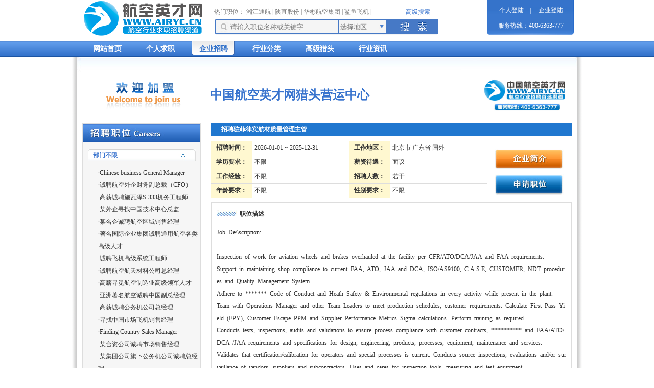

--- FILE ---
content_type: text/html; charset=utf-8
request_url: http://airyc.cn/Com/JobInfo/4468899/
body_size: 13026
content:

<!DOCTYPE html PUBLIC "-//W3C//DTD XHTML 1.0 Transitional//EN" "http://www.w3.org/TR/xhtml1/DTD/xhtml1-transitional.dtd">
<html xmlns="http://www.w3.org/1999/xhtml">
<meta http-equiv="X-UA-Compatible" content="IE=7" />
<head><title>|国外  招聘驻菲律宾航材质量管理主管   招聘信息   中国航空英才网猎头营运中心  航空英才网-航空行业英才网-</title>
<meta name="keywords" content="|国外  招聘驻菲律宾航材质量管理主管   招聘信息   中国航空英才网猎头营运中心  航空公司招聘信息发布,民航人才,公务机招聘,航空人才,航空猎头" />
<meta name="description" content="|国外  招聘驻菲律宾航材质量管理主管   招聘信息   中国航空英才网猎头营运中心  航空英才网成立于2007年,是目前国内成立较早人气较高的航空领域招聘求职网站,我们为国内各省市航空公司及航空人才提供专业的人力资源服务,航空人才找工作,当然航空英才网." />
<meta http-equiv="Content-Type" content="text/html; charset=utf8" /><link href="/Content/Default/css/css.css" rel="stylesheet" type="text/css" />
    <script type="text/javascript" src="/Scripts/jquery/jquery-1.4.1.min.js"></script>
    <link rel="stylesheet" type="text/css" href="/Content/Default/css/tanchu.css" /><link rel="stylesheet" type="text/css" href="/Content/Default/css/tanchuCity.css" />
    <script type="text/javascript" src="/Scripts/MyTools/LoadXml.js"></script>
    <script type="text/javascript" src="/Scripts/jquery/jquery.bgiframe.min.js" ></script>
    <script type="text/javascript" src="/Scripts/MyTools/SelMoreCity.js"></script>
    <script type="text/javascript">
        $("document").ready(function () {
            $.MyTools_SelectMoreCity.Bind($("#CityMainDiv"), $("#SCityMainDiv"), $("#TexMainArea"), $("#TexMainArea"), $("#HidMainArea"));
            $("#TexMainKey").focus(function () {
                if ($(this).val() == "请输入职位名称或关键字") {
                    $(this).val("");
                }
            })
            .blur(function () {
                if ($(this).val() == "") {
                    $(this).val("请输入职位名称或关键字");
                }
            });
            $("#ButMainSearch").click(function () {
                if ($("#TexMainKey").val() == "请输入职位名称或关键字" && $("#TexMainArea").val() == "选择地区") {
                    alert("请先输入或选择您的搜索条件!")
                    $("#TexMainKey").focus();
                    return false;
                }
                var MainKey = "", MainArea = "";
                if ($("#TexMainKey").val() != "请输入职位名称或关键字")
                    MainKey = escape($("#TexMainKey").val());
                if ($("#TexMainArea").val() != "选择地区")
                    MainArea = $("#HidMainArea").val();

                var Url = "/User/PostSearch/?" + "KeywordsType=-1&Keywords=" + MainKey + "&Area=" + MainArea;
                window.open(Url, "_blank");
                return;

            });
        });
    </script>
    
 <link href="/content/Default/css/zw.css" rel="stylesheet" type="text/css" />
 <link href="/Content/Default/css/dlzc.css" rel="stylesheet" type="text/css" />
 <script src="/Scripts/MyTools/DivUserLogin.js" type="text/javascript"></script>
<script type="text/javascript" src="/Scripts/MyTools/loading.js"></script>

    <style> 
         body{font-family:"微软雅黑";}
    </style>
<title>

</title></head>
<body>

<div class="headbg">
   <div class="head">
      <div class="headtop">
        <!--头部logo区域开始-->
        <div class="logo">
	<a href="/" title="航空英才网"><img src="/Pic/UpLoad/images/LOGOair.gif" /></a></div>

        <!--头部logo区域结束-->
        <div class="serch">
           <div class="serchs"><span class="serchsleft">热门职位： 
            
                <a href="/Com/Cominfo/6524035/" title="湘江通航" class="hong7">湘江通航</a> |
            
                <a href="/Com/Cominfo/6516000/" title="陕直股份" class="hong7">陕直股份</a> |
            
                <a href="/Com/Cominfo/6515852/" title="华彬航空集团" class="hong7">华彬航空集团</a> |
            
                <a href="/Com/Cominfo/6524053/" title="鲨鱼飞机" class="hong7">鲨鱼飞机</a> |
            
           </span><a href="/User/PostSearch/" class="lan">高级搜索</a></div>
           <div class="serchscer">
             <table width="100%" border="0" cellspacing="0" cellpadding="0">
  <tr>
    <td width="240" height="34" align="right"><label>
      <input id="TexMainKey"  style="width:205px;" value="请输入职位名称或关键字" />
    </label></td>
    <td width="80" align="right"><label>
      <input id="TexMainArea" type="text"  style="width:70px; cursor:hand" value="选择地区" />
      <input id="HidMainArea" type="hidden"  />
    </label></td>
    <td width="15"><img  src="/Content/Default/images/img/gifan.gif" width="15" height="30" /></td>
    <td align="center"><a href="javascript:void(0)"><img id="ButMainSearch" src="/Content/Default/images/gifan.gif" width="80" height="30" /></a></td>
  </tr>
</table>

           </div>
        </div>
        <div class="headright">
           <div class="headrighttop">
           <a href="/User/Main/">个人登陆</a>&nbsp;&nbsp;&nbsp;&nbsp;|&nbsp;&nbsp;&nbsp;&nbsp;   
           <a href="/Com/">企业登陆</a>
           <br /> 
             服务热线：400-6363-777
          </div>
            </div>
      </div>
   </div>
   <div  class="nav"><ul class="nav_d"> 
   <li class="nav_z1"><a href="/">网站首页</a></li>
   <li class="nav_z1"><a href="/User/Main/">个人求职</a></li>
   <li class="nav_z"><a href="/Com/Main/">企业招聘</a></li>
   <li class="nav_z1"><a href="/IndustryClass/">行业分类</a></li>
   <li class="nav_z1"><a href="/SeniorPersonnel/">高级猎头</a></li>
   <li class="nav_z1"><a href="/News/Main/">行业资讯</a></li>


   </ul>
   </div>
</div>


<script type="text/javascript">
    //加载等待条
    LoadingGetHtml("正在提交数据,请稍后....");
  
    $("document").ready(function () {

        //加入职位浏览统计次数
        $.post("/Ashx/User/Operating.ashx",{Action:"Addhits",jid:4468899});


        $("div[n='DepShow']").click(function () {
            var ul = $("ul[n='DepShow'][t='" + $(this).attr("t") + "']");
            if ($(ul).css("display") == "none") {
                $(ul).css("display", "");
            }
            else {
                $(ul).css("display", "none");
            }

        });
         var DivUserLogin = new $.MyTools_DivUserLog($("#DivUserLogin"));
        //申请职位
        $("a[Ac='ApplicationPost']").click(function () {
            LoadingBegin();
            $.post("/Ashx/User/Operating.ashx",
                    {
                        Action: "ApplicationPost",
                        jid: 4468899
                    },
                    function (result) {
                        if (result == "Err_Login") {
                            alert("您尚未登录,请先登录后再进行此操作！");
                            DivUserLogin.Open();
                        }
                        if (result == "Err_Repeat") {
                            alert("您已经应聘过该职位了,1天之内请不要重复投递");
                        }
                        if (result == "ok") {
                            alert("您的职位已经申请成功");
                        }
                        LoadingEnd();
                    })
        });
         //放入职位搜藏夹
        $("#But_AddFavorites").click(function () {
            LoadingBegin();
            $.post("/Ashx/User/Operating.ashx",
                    {
                        Action: "AddFavoriteses",
                        jids: 4468899
                    },
                    function (result) {
                        if (result == "Err_Login") {
                            alert("您尚未登录,请先登录后再进行此操作！");
                            DivUserLogin.Open();
                        }
                        if (result == "ok") {
                            alert("您所选择的职位已经放入了职位收藏夹！");
                        }
                        LoadingEnd();
                    })

        });
    });
</script>

<div class="warp">
   <div class="mainbg">
      <div class="main">
          <div class="welc">
              <table width="100%" border="0" cellspacing="0" cellpadding="0">
  <tr>
    <td width="260" align="center"><img src="/Content/Default/images/zpzw_hujm.gif" width="146" height="56" /></td>
    <td>中国航空英才网猎头营运中心 </td>
    <td width="200" align="center">
    
        <img src="/Pic/Com/6515583/Logo/634837483565775000.gif" width="166" height="74" />
    
    </td>
  </tr>
</table>

          </div>
          <div class="gszw">
          <div class="gszwleft">
                
                
                <div n="DepShow" t="0" class="leftbt" style="cursor:hand">部门不限</div>
                <ul n="DepShow" t="0">
                    
                    <li>·<a href='/Com/JobInfo/4468798/'>Chinese business General Manager</a>
                    
                    </li>
                    
                    <li>·<a href='/Com/JobInfo/4468799/'>诚聘航空外企财务副总裁（CFO）</a>
                    
                    </li>
                    
                    <li>·<a href='/Com/JobInfo/4468800/'>高薪诚聘施瓦泽S-333机务工程师</a>
                    
                    </li>
                    
                    <li>·<a href='/Com/JobInfo/4468801/'>某外企寻找中国技术中心总监</a>
                    
                    </li>
                    
                    <li>·<a href='/Com/JobInfo/4468802/'>某名企诚聘航空区域销售经理</a>
                    
                    </li>
                    
                    <li>·<a href='/Com/JobInfo/4468803/'>著名国际企业集团诚聘通用航空各类高级人才</a>
                    
                    </li>
                    
                    <li>·<a href='/Com/JobInfo/4468804/'>诚聘飞机高级系统工程师</a>
                    
                    </li>
                    
                    <li>·<a href='/Com/JobInfo/4468805/'>诚聘航空航天材料公司总经理</a>
                    
                    </li>
                    
                    <li>·<a href='/Com/JobInfo/4468806/'>高薪寻觅航空制造业高级领军人才</a>
                    
                    </li>
                    
                    <li>·<a href='/Com/JobInfo/4468807/'>亚洲著名航空诚聘中国副总经理</a>
                    
                    </li>
                    
                    <li>·<a href='/Com/JobInfo/4468808/'>高薪诚聘公务机公司总经理</a>
                    
                    </li>
                    
                    <li>·<a href='/Com/JobInfo/4468809/'>寻找中国市场飞机销售经理</a>
                    
                    </li>
                    
                    <li>·<a href='/Com/JobInfo/4468810/'>Finding Country Sales Manager</a>
                    
                    </li>
                    
                    <li>·<a href='/Com/JobInfo/4468811/'>某合资公司诚聘市场销售经理</a>
                    
                    </li>
                    
                    <li>·<a href='/Com/JobInfo/4468812/'>某集团公司旗下公务机公司诚聘总经理</a>
                    
                    </li>
                    
                    <li>·<a href='/Com/JobInfo/4468813/'>知名企业诚聘可靠性工程师</a>
                    
                    </li>
                    
                    <li>·<a href='/Com/JobInfo/4468814/'>高薪诚聘发动机工程师</a>
                    
                    </li>
                    
                    <li>·<a href='/Com/JobInfo/4468815/'>高薪诚聘机队管理工程师</a>
                    
                    </li>
                    
                    <li>·<a href='/Com/JobInfo/4468816/'>Foreign Pilot Recruitment Notice</a>
                    
                    </li>
                    
                    <li>·<a href='/Com/JobInfo/4468817/'>Technical sales manager China</a>
                    
                    </li>
                    
                    <li>·<a href='/Com/JobInfo/4468818/'>Sales Manager china</a>
                    
                    </li>
                    
                    <li>·<a href='/Com/JobInfo/4468819/'>Aerospace Segment Manager Asia</a>
                    
                    </li>
                    
                    <li>·<a href='/Com/JobInfo/4468820/'>Engineer, Field Service</a>
                    
                    </li>
                    
                    <li>·<a href='/Com/JobInfo/4468821/'>航空优秀签派人员</a>
                    
                    </li>
                    
                    <li>·<a href='/Com/JobInfo/4468822/'>机场集团诚聘信息技术总监</a>
                    
                    </li>
                    
                    <li>·<a href='/Com/JobInfo/4468823/'>知名国企集团下属租赁公司总经理</a>
                    
                    </li>
                    
                    <li>·<a href='/Com/JobInfo/4468824/'>大型集团首席信息官（CIO）</a>
                    
                    </li>
                    
                    <li>·<a href='/Com/JobInfo/4468825/'>苏州/南京/厦门 Site Leader（GM)</a>
                    
                    </li>
                    
                    <li>·<a href='/Com/JobInfo/4468826/'>Senior Account and Business Development Manager</a>
                    
                    </li>
                    
                    <li>·<a href='/Com/JobInfo/4468827/'>Production Supervisor</a>
                    
                    </li>
                    
                    <li>·<a href='/Com/JobInfo/4468828/'>Aviation procurement manager</a>
                    
                    </li>
                    
                    <li>·<a href='/Com/JobInfo/4468829/'>Aero Engineering Manager</a>
                    
                    </li>
                    
                    <li>·<a href='/Com/JobInfo/4468830/'>Aero Business Development Manager</a>
                    
                    </li>
                    
                    <li>·<a href='/Com/JobInfo/4468831/'>Regional Sales Manager (Aviation)</a>
                    
                    </li>
                    
                    <li>·<a href='/Com/JobInfo/4468832/'>Direct sales account manager</a>
                    
                    </li>
                    
                    <li>·<a href='/Com/JobInfo/4468833/'>Customer business Manager</a>
                    
                    </li>
                    
                    <li>·<a href='/Com/JobInfo/4468834/'>SR.Project Director</a>
                    
                    </li>
                    
                    <li>·<a href='/Com/JobInfo/4468835/'>著名航空材料集团实验室主管</a>
                    
                    </li>
                    
                    <li>·<a href='/Com/JobInfo/4468836/'>APU Technical Sales Manager China</a>
                    
                    </li>
                    
                    <li>·<a href='/Com/JobInfo/4468837/'>高薪诚聘航空新材料人才</a>
                    
                    </li>
                    
                    <li>·<a href='/Com/JobInfo/4468838/'>诚聘公务机公司高级管理与专业人员</a>
                    
                    </li>
                    
                    <li>·<a href='/Com/JobInfo/4468839/'>北京广州地区航材销售经理</a>
                    
                    </li>
                    
                    <li>·<a href='/Com/JobInfo/4468840/'>Lead Systems Engineer - Aircraft Systems</a>
                    
                    </li>
                    
                    <li>·<a href='/Com/JobInfo/4468841/'>Engaging kinds of civil aviation pilots</a>
                    
                    </li>
                    
                    <li>·<a href='/Com/JobInfo/4468842/'>Aviation-specific VP</a>
                    
                    </li>
                    
                    <li>·<a href='/Com/JobInfo/4468843/'>Production Manager</a>
                    
                    </li>
                    
                    <li>·<a href='/Com/JobInfo/4468844/'>高薪聘请合资航空公司COO</a>
                    
                    </li>
                    
                    <li>·<a href='/Com/JobInfo/4468845/'>Market Development Manager</a>
                    
                    </li>
                    
                    <li>·<a href='/Com/JobInfo/4468846/'>Sourcing Manager</a>
                    
                    </li>
                    
                    <li>·<a href='/Com/JobInfo/4468847/'>Quality Director(shanghai)</a>
                    
                    </li>
                    
                    <li>·<a href='/Com/JobInfo/4468848/'>Engineering and Planning Director</a>
                    
                    </li>
                    
                    <li>·<a href='/Com/JobInfo/4468849/'>Composite structure engineer and Stress analysis engineer</a>
                    
                    </li>
                    
                    <li>·<a href='/Com/JobInfo/4468850/'>Raw Material Project Manager</a>
                    
                    </li>
                    
                    <li>·<a href='/Com/JobInfo/4468851/'>Maintenance Training Center Mgr</a>
                    
                    </li>
                    
                    <li>·<a href='/Com/JobInfo/4468852/'>experts in Aircraft Engine Control and Aero Power Laboratory</a>
                    
                    </li>
                    
                    <li>·<a href='/Com/JobInfo/4468853/'>Sales Manager-Regional Aircraft</a>
                    
                    </li>
                    
                    <li>·<a href='/Com/JobInfo/4468854/'>Sales Manager China</a>
                    
                    </li>
                    
                    <li>·<a href='/Com/JobInfo/4468855/'>Manager Business Intelligence & Development</a>
                    
                    </li>
                    
                    <li>·<a href='/Com/JobInfo/4468856/'>Senior Sales</a>
                    
                    </li>
                    
                    <li>·<a href='/Com/JobInfo/4468857/'>Vice general manager</a>
                    
                    </li>
                    
                    <li>·<a href='/Com/JobInfo/4468858/'>Field Technical Representative</a>
                    
                    </li>
                    
                    <li>·<a href='/Com/JobInfo/4468859/'>Sales Director</a>
                    
                    </li>
                    
                    <li>·<a href='/Com/JobInfo/4468860/'>Quality System Manager</a>
                    
                    </li>
                    
                    <li>·<a href='/Com/JobInfo/4468861/'>Sales Manager(OEM Division)</a>
                    
                    </li>
                    
                    <li>·<a href='/Com/JobInfo/4468862/'>HR Manager</a>
                    
                    </li>
                    
                    <li>·<a href='/Com/JobInfo/4468863/'>急聘航空公司首席安全官一名</a>
                    
                    </li>
                    
                    <li>·<a href='/Com/JobInfo/4468864/'>高薪诚聘航空公司总经理</a>
                    
                    </li>
                    
                    <li>·<a href='/Com/JobInfo/4468865/'>诚聘机务副总裁、B747机长等人才</a>
                    
                    </li>
                    
                    <li>·<a href='/Com/JobInfo/4468866/'>R&O Operation Supervisor</a>
                    
                    </li>
                    
                    <li>·<a href='/Com/JobInfo/4468867/'>SCAS Operation Manager</a>
                    
                    </li>
                    
                    <li>·<a href='/Com/JobInfo/4468868/'>Area Sales Manager(Beijing)</a>
                    
                    </li>
                    
                    <li>·<a href='/Com/JobInfo/4468869/'>Program Manager B&GA Aftermarket</a>
                    
                    </li>
                    
                    <li>·<a href='/Com/JobInfo/4468870/'>Customer Support Manager</a>
                    
                    </li>
                    
                    <li>·<a href='/Com/JobInfo/4468871/'>Chief Security Officer</a>
                    
                    </li>
                    
                    <li>·<a href='/Com/JobInfo/4468872/'>CEO of Helicopter Manufactory</a>
                    
                    </li>
                    
                    <li>·<a href='/Com/JobInfo/4468873/'>ATR Direct Sales Account Manager</a>
                    
                    </li>
                    
                    <li>·<a href='/Com/JobInfo/4468874/'>著名维修企业诚聘Rework Engineer</a>
                    
                    </li>
                    
                    <li>·<a href='/Com/JobInfo/4468875/'>M & E Support Manager</a>
                    
                    </li>
                    
                    <li>·<a href='/Com/JobInfo/4468876/'>著名航材公司诚聘中国区经理</a>
                    
                    </li>
                    
                    <li>·<a href='/Com/JobInfo/4468877/'>诚聘Production Engineer.</a>
                    
                    </li>
                    
                    <li>·<a href='/Com/JobInfo/4468878/'>诚寻机务教员和质量主管</a>
                    
                    </li>
                    
                    <li>·<a href='/Com/JobInfo/4468879/'>诚聘Senior Manufacturing Engineer</a>
                    
                    </li>
                    
                    <li>·<a href='/Com/JobInfo/4468880/'>诚聘Transition Manager!</a>
                    
                    </li>
                    
                    <li>·<a href='/Com/JobInfo/4468881/'>国际航材公司诚聘地区销售经理！</a>
                    
                    </li>
                    
                    <li>·<a href='/Com/JobInfo/4468882/'>诚聘Aftermarket Sales Manager</a>
                    
                    </li>
                    
                    <li>·<a href='/Com/JobInfo/4468883/'>AP Trading & Direct Sales Leader</a>
                    
                    </li>
                    
                    <li>·<a href='/Com/JobInfo/4468884/'>B&GA Customer Support Manager</a>
                    
                    </li>
                    
                    <li>·<a href='/Com/JobInfo/4468885/'>Asia Pacific Customer Care Leader</a>
                    
                    </li>
                    
                    <li>·<a href='/Com/JobInfo/4468886/'>年薪70万猎聘现场服务工程师！</a>
                    
                    </li>
                    
                    <li>·<a href='/Com/JobInfo/4468887/'>招聘Quality-Lean Lead!</a>
                    
                    </li>
                    
                    <li>·<a href='/Com/JobInfo/4468888/'>诚聘租赁企业客户发展经理！</a>
                    
                    </li>
                    
                    <li>·<a href='/Com/JobInfo/4468889/'>Mechanical Transitions Manager！</a>
                    
                    </li>
                    
                    <li>·<a href='/Com/JobInfo/4468890/'>诚聘具有B757放行资格的工程师</a>
                    
                    </li>
                    
                    <li>·<a href='/Com/JobInfo/4468891/'>国际货运航空企业IT系统工程师！</a>
                    
                    </li>
                    
                    <li>·<a href='/Com/JobInfo/4468892/'>急聘维修工程师！</a>
                    
                    </li>
                    
                    <li>·<a href='/Com/JobInfo/4468893/'>年薪70万猎聘供应链管理战略总监！</a>
                    
                    </li>
                    
                    <li>·<a href='/Com/JobInfo/4468894/'>年薪70-100万猎聘亚太战略总监！</a>
                    
                    </li>
                    
                    <li>·<a href='/Com/JobInfo/4468895/'>高薪猎聘维修工程师！</a>
                    
                    </li>
                    
                    <li>·<a href='/Com/JobInfo/4468896/'>西南某航空企业招聘签派！</a>
                    
                    </li>
                    
                    <li>·<a href='/Com/JobInfo/4468897/'>某航空公司招聘市场部品牌副总！</a>
                    
                    </li>
                    
                    <li>·<a href='/Com/JobInfo/4468898/'>某民营航空公司招聘董事长助理</a>
                    
                    </li>
                    
                    <li>·<a href='/Com/JobInfo/4468899/'>招聘驻菲律宾航材质量管理主管</a>
                    
                    </li>
                    
                    <li>·<a href='/Com/JobInfo/4468900/'>年薪25万招聘国际货运航线经理！</a>
                    
                    </li>
                    
                    <li>·<a href='/Com/JobInfo/4468901/'>年薪15-20万招聘航空保险主管！</a>
                    
                    </li>
                    
                    <li>·<a href='/Com/JobInfo/4469783/'>总工程师</a>
                    
                    </li>
                    
                    <li>·<a href='/Com/JobInfo/4470822/'>通航公司筹建负责人（150万-200万）</a>
                    
                    </li>
                    
                    <li>·<a href='/Com/JobInfo/4470823/'>通航机场运营管理总监（70万-100万）</a>
                    
                        <img  src='/Content/Default/images/hot001.gif' />
                    
                    </li>
                    
                    <li>·<a href='/Com/JobInfo/4470952/'>市场营销部总经理</a>
                    
                        <img  src='/Content/Default/images/hot001.gif' />
                    
                    </li>
                    
                    <li>·<a href='/Com/JobInfo/4472804/'>航空俱乐部副总经理(30万年薪以上)</a>
                    
                        <img  src='/Content/Default/images/hot001.gif' />
                    
                    </li>
                    
                    <li>·<a href='/Com/JobInfo/4473868/'>通航公司总经理（年薪60万-100万）</a>
                    
                        <img  src='/Content/Default/images/hot001.gif' />
                    
                    </li>
                    
                    <li>·<a href='/Com/JobInfo/4473869/'>飞行副总经理（年薪50万-70万）</a>
                    
                        <img  src='/Content/Default/images/hot001.gif' />
                    
                    </li>
                    
                    <li>·<a href='/Com/JobInfo/4474267/'>总机械师</a>
                    
                        <img  src='/Content/Default/images/hot001.gif' />
                    
                    </li>
                    
                    <li>·<a href='/Com/JobInfo/4474268/'>总裁（年薪200万）</a>
                    
                        <img  src='/Content/Default/images/hot001.gif' />
                    
                    </li>
                    
                    <li>·<a href='/Com/JobInfo/4474269/'>战略总监（年薪60万）</a>
                    
                        <img  src='/Content/Default/images/hot001.gif' />
                    
                    </li>
                    
                    <li>·<a href='/Com/JobInfo/4474270/'>人力资源总监（年薪：60万）</a>
                    
                        <img  src='/Content/Default/images/hot001.gif' />
                    
                    </li>
                    
                    <li>·<a href='/Com/JobInfo/4474271/'>公务机俱乐部总经理 （底薪60万+提成）</a>
                    
                        <img  src='/Content/Default/images/hot001.gif' />
                    
                    </li>
                    
                    <li>·<a href='/Com/JobInfo/4474705/'>安全标准监察部副总</a>
                    
                        <img  src='/Content/Default/images/hot001.gif' />
                    
                    </li>
                    
                    <li>·<a href='/Com/JobInfo/4474706/'>运行控制部副总</a>
                    
                        <img  src='/Content/Default/images/hot001.gif' />
                    
                    </li>
                    
                </ul>
                
                </div>



             <div class="gszwright">
                <div class="zwbt">招聘驻菲律宾航材质量管理主管
                </div>
                <div class="righjb">
                    <table width="100%" border="0" cellspacing="0" cellpadding="0">
  <tr>
    <td width="70" height="15" align="center" class="righjbtd">招聘时间：</td>
    <td width="180">2026-01-01 ~ 2025-12-31</td>
    <td width="70" align="center" class="righjbtd">工作地区：</td>
    <td width="180">
    北京市&nbsp;广东省&nbsp;国外
    </td>
    <td rowspan="4" align="center" style="border:none">
    <a href="/Com/Cominfo/6515583/"><img src="/Content/Default/images/zpzw_01.jpg"  /></a><br />
    <a Ac="ApplicationPost" href="javascript:void(0)"><img src="/Content/Default/images/zpzw_02.jpg"  /></a></td>
  </tr>
  <tr>
    <td height="15" align="center" class="righjbtd">学历要求：</td>
    <td>
    不限</td>
    <td align="center" class="righjbtd">薪资待遇：</td>
    <td>
    面议
    </td>
  </tr>
  <tr>
    <td height="15" align="center" class="righjbtd">工作经验：</td>
    
    <td>不限</td>
    <td align="center" class="righjbtd">招聘人数：</td>
    <td>
    若干
    </td>
  </tr>

  <tr>
    <td height="15" align="center" class="righjbtd">年龄要求：</td>
    <td>
    不限</td>
    <td align="center" class="righjbtd">性别要求：</td>
    <td>不限</td>
  </tr>
</table>

                </div>
                <div class="rxwk" style="word-break:break-all;">
                   <div class="rxwkbt">职位描述</div>
               Job&nbsp;&nbsp;De\\scription:&nbsp;&nbsp;<br><br>Inspection&nbsp;&nbsp;of&nbsp;&nbsp;work&nbsp;&nbsp;for&nbsp;&nbsp;aviation&nbsp;&nbsp;wheels&nbsp;&nbsp;and&nbsp;&nbsp;brakes&nbsp;&nbsp;overhauled&nbsp;&nbsp;at&nbsp;&nbsp;the&nbsp;&nbsp;facility&nbsp;&nbsp;per&nbsp;&nbsp;CFR/ATO/DCA/JAA&nbsp;&nbsp;and&nbsp;&nbsp;FAA&nbsp;&nbsp;requirements.&nbsp;&nbsp;<br>Support&nbsp;&nbsp;in&nbsp;&nbsp;maintaining&nbsp;&nbsp;shop&nbsp;&nbsp;compliance&nbsp;&nbsp;to&nbsp;&nbsp;current&nbsp;&nbsp;FAA,&nbsp;&nbsp;ATO,&nbsp;&nbsp;JAA&nbsp;&nbsp;and&nbsp;&nbsp;DCA,&nbsp;&nbsp;ISO/AS9100,&nbsp;&nbsp;C.A.S.E,&nbsp;&nbsp;CUSTOMER,&nbsp;&nbsp;NDT&nbsp;&nbsp;procedures&nbsp;&nbsp;and&nbsp;&nbsp;Quality&nbsp;&nbsp;Management&nbsp;&nbsp;System.&nbsp;&nbsp;<br>Adhere&nbsp;&nbsp;to&nbsp;&nbsp;*******&nbsp;&nbsp;Code&nbsp;&nbsp;of&nbsp;&nbsp;Conduct&nbsp;&nbsp;and&nbsp;&nbsp;Heath&nbsp;&nbsp;Safety&nbsp;&nbsp;&&nbsp;&nbsp;Environmental&nbsp;&nbsp;regulations&nbsp;&nbsp;in&nbsp;&nbsp;every&nbsp;&nbsp;activity&nbsp;&nbsp;while&nbsp;&nbsp;present&nbsp;&nbsp;in&nbsp;&nbsp;the&nbsp;&nbsp;plant.&nbsp;&nbsp;<br>Team&nbsp;&nbsp;with&nbsp;&nbsp;Operations&nbsp;&nbsp;Manager&nbsp;&nbsp;and&nbsp;&nbsp;other&nbsp;&nbsp;Team&nbsp;&nbsp;Leaders&nbsp;&nbsp;to&nbsp;&nbsp;meet&nbsp;&nbsp;production&nbsp;&nbsp;schedules,&nbsp;&nbsp;customer&nbsp;&nbsp;requirements.&nbsp;&nbsp;Calculate&nbsp;&nbsp;First&nbsp;&nbsp;Pass&nbsp;&nbsp;Yield&nbsp;&nbsp;(FPY),&nbsp;&nbsp;Customer&nbsp;&nbsp;Escape&nbsp;&nbsp;PPM&nbsp;&nbsp;and&nbsp;&nbsp;Supplier&nbsp;&nbsp;Performance&nbsp;&nbsp;Metrics&nbsp;&nbsp;Sigma&nbsp;&nbsp;calculations.&nbsp;&nbsp;Perform&nbsp;&nbsp;training&nbsp;&nbsp;as&nbsp;&nbsp;required.&nbsp;&nbsp;<br>Conducts&nbsp;&nbsp;tests,&nbsp;&nbsp;inspections,&nbsp;&nbsp;audits&nbsp;&nbsp;and&nbsp;&nbsp;validations&nbsp;&nbsp;to&nbsp;&nbsp;ensure&nbsp;&nbsp;process&nbsp;&nbsp;compliance&nbsp;&nbsp;with&nbsp;&nbsp;customer&nbsp;&nbsp;contracts,&nbsp;&nbsp;**********&nbsp;&nbsp;and&nbsp;&nbsp;FAA/ATO/DCA&nbsp;&nbsp;/JAA&nbsp;&nbsp;requirements&nbsp;&nbsp;and&nbsp;&nbsp;specifications&nbsp;&nbsp;for&nbsp;&nbsp;design,&nbsp;&nbsp;engineering,&nbsp;&nbsp;products,&nbsp;&nbsp;processes,&nbsp;&nbsp;equipment,&nbsp;&nbsp;maintenance&nbsp;&nbsp;and&nbsp;&nbsp;services.&nbsp;&nbsp;<br>Validates&nbsp;&nbsp;that&nbsp;&nbsp;certification/calibration&nbsp;&nbsp;for&nbsp;&nbsp;operators&nbsp;&nbsp;and&nbsp;&nbsp;special&nbsp;&nbsp;processes&nbsp;&nbsp;is&nbsp;&nbsp;current.&nbsp;&nbsp;Conducts&nbsp;&nbsp;source&nbsp;&nbsp;inspections,&nbsp;&nbsp;evaluations&nbsp;&nbsp;and/or&nbsp;&nbsp;surveillance&nbsp;&nbsp;of&nbsp;&nbsp;vendors,&nbsp;&nbsp;suppliers&nbsp;&nbsp;and&nbsp;&nbsp;subcontractors.&nbsp;&nbsp;Uses&nbsp;&nbsp;and&nbsp;&nbsp;cares&nbsp;&nbsp;for&nbsp;&nbsp;inspection&nbsp;&nbsp;tools,&nbsp;&nbsp;measuring&nbsp;&nbsp;and&nbsp;&nbsp;test&nbsp;&nbsp;equipment.&nbsp;&nbsp;<br>Conducts&nbsp;&nbsp;sampling&nbsp;&nbsp;inspections&nbsp;&nbsp;in&nbsp;&nbsp;accordance&nbsp;&nbsp;with&nbsp;&nbsp;approved&nbsp;&nbsp;plans&nbsp;&nbsp;and&nbsp;&nbsp;procedures.&nbsp;&nbsp;<br>Foster&nbsp;&nbsp;an&nbsp;&nbsp;enterprise-wide&nbsp;&nbsp;“prevention”&nbsp;&nbsp;culture.&nbsp;&nbsp;Conducts&nbsp;&nbsp;follow-up&nbsp;&nbsp;audits&nbsp;&nbsp;to&nbsp;&nbsp;review&nbsp;&nbsp;the&nbsp;&nbsp;effectiveness&nbsp;&nbsp;of&nbsp;&nbsp;implemented&nbsp;&nbsp;corrective&nbsp;&nbsp;actions.&nbsp;&nbsp;<br>Drive&nbsp;&nbsp;projects&nbsp;&nbsp;as&nbsp;&nbsp;well&nbsp;&nbsp;as&nbsp;&nbsp;providing&nbsp;&nbsp;training,&nbsp;&nbsp;coaching&nbsp;&nbsp;and&nbsp;&nbsp;advices&nbsp;&nbsp;in&nbsp;&nbsp;order&nbsp;&nbsp;to&nbsp;&nbsp;implement&nbsp;&nbsp;Lean&nbsp;&nbsp;philosophy&nbsp;&nbsp;throughout&nbsp;&nbsp;the&nbsp;&nbsp;site.&nbsp;&nbsp;<br>Collects&nbsp;&nbsp;and&nbsp;&nbsp;uses&nbsp;&nbsp;statistical&nbsp;&nbsp;data&nbsp;&nbsp;for&nbsp;&nbsp;the&nbsp;&nbsp;monitoring&nbsp;&nbsp;and&nbsp;&nbsp;evaluation&nbsp;&nbsp;of&nbsp;&nbsp;trends.&nbsp;&nbsp;<br>Provides&nbsp;&nbsp;training&nbsp;&nbsp;and&nbsp;&nbsp;coaching&nbsp;&nbsp;to&nbsp;&nbsp;both&nbsp;&nbsp;operational&nbsp;&nbsp;&&nbsp;&nbsp;inspection&nbsp;&nbsp;personnel.&nbsp;&nbsp;<br>Participates&nbsp;&nbsp;in&nbsp;&nbsp;customer&nbsp;&nbsp;requirement&nbsp;&nbsp;reviews&nbsp;&nbsp;to&nbsp;&nbsp;ensure&nbsp;&nbsp;inclusion&nbsp;&nbsp;of&nbsp;&nbsp;quality&nbsp;&nbsp;requirements.&nbsp;&nbsp;Ensure&nbsp;&nbsp;all&nbsp;&nbsp;customer&nbsp;&nbsp;complaints&nbsp;&nbsp;(Warranty/SIR&nbsp;&nbsp;issues)&nbsp;&nbsp;are&nbsp;&nbsp;investigated,&nbsp;&nbsp;analyzed&nbsp;&nbsp;and&nbsp;&nbsp;that&nbsp;&nbsp;corrective&nbsp;&nbsp;measures&nbsp;&nbsp;are&nbsp;&nbsp;initiated&nbsp;&nbsp;and&nbsp;&nbsp;resolved.&nbsp;&nbsp;<br>Provides&nbsp;&nbsp;activity&nbsp;&nbsp;and&nbsp;&nbsp;status&nbsp;&nbsp;reports&nbsp;&nbsp;to&nbsp;&nbsp;management.&nbsp;&nbsp;Performs&nbsp;&nbsp;all&nbsp;&nbsp;other&nbsp;&nbsp;duties&nbsp;&nbsp;as&nbsp;&nbsp;assigned.<br>KEY&nbsp;&nbsp;SELECTION&nbsp;&nbsp;CRITERIA&nbsp;&nbsp;<br><br>&nbsp;&nbsp;<br><br>A&nbsp;&nbsp;minimum&nbsp;&nbsp;of&nbsp;&nbsp;4&nbsp;&nbsp;to&nbsp;&nbsp;5&nbsp;&nbsp;years&nbsp;&nbsp;Quality&nbsp;&nbsp;Assurance&nbsp;&nbsp;Management&nbsp;&nbsp;experience&nbsp;&nbsp;in&nbsp;&nbsp;an&nbsp;&nbsp;aerospace&nbsp;&nbsp;MRO&nbsp;&nbsp;environment.&nbsp;&nbsp;&nbsp;&nbsp;Additional&nbsp;&nbsp;experience&nbsp;&nbsp;in&nbsp;&nbsp;NDT&nbsp;&nbsp;inspection&nbsp;&nbsp;in&nbsp;&nbsp;related&nbsp;&nbsp;professional/industrial&nbsp;&nbsp;experience&nbsp;&nbsp;will&nbsp;&nbsp;be&nbsp;&nbsp;a&nbsp;&nbsp;plus.&nbsp;&nbsp;<br>A&nbsp;&nbsp;through&nbsp;&nbsp;knowledge&nbsp;&nbsp;of&nbsp;&nbsp;inspection&nbsp;&nbsp;techniques,&nbsp;&nbsp;equipment,&nbsp;&nbsp;continuous&nbsp;&nbsp;improvement&nbsp;&nbsp;methodologies,&nbsp;&nbsp;Statistical&nbsp;&nbsp;Process&nbsp;&nbsp;Control,&nbsp;&nbsp;Six&nbsp;&nbsp;Sigma&nbsp;&nbsp;Plus&nbsp;&nbsp;and&nbsp;&nbsp;Defect&nbsp;&nbsp;Management.&nbsp;&nbsp;<br>Demonstrate&nbsp;&nbsp;accountability&nbsp;&nbsp;and&nbsp;&nbsp;ownership&nbsp;&nbsp;in&nbsp;&nbsp;completing&nbsp;&nbsp;assigned&nbsp;&nbsp;multitasks&nbsp;&nbsp;with&nbsp;&nbsp;minimal&nbsp;&nbsp;supervision.&nbsp;&nbsp;<br>Must&nbsp;&nbsp;be&nbsp;&nbsp;able&nbsp;&nbsp;to&nbsp;&nbsp;read,&nbsp;&nbsp;write&nbsp;&nbsp;and&nbsp;&nbsp;understand&nbsp;&nbsp;English,&nbsp;&nbsp;as&nbsp;&nbsp;well&nbsp;&nbsp;as&nbsp;&nbsp;understand&nbsp;&nbsp;technical&nbsp;&nbsp;literature&nbsp;&nbsp;and&nbsp;&nbsp;drawings.&nbsp;&nbsp;<br>Must&nbsp;&nbsp;be&nbsp;&nbsp;process&nbsp;&nbsp;oriented,&nbsp;&nbsp;good&nbsp;&nbsp;communication&nbsp;&nbsp;skills,&nbsp;&nbsp;and&nbsp;&nbsp;be&nbsp;&nbsp;able&nbsp;&nbsp;to&nbsp;&nbsp;work&nbsp;&nbsp;in&nbsp;&nbsp;both&nbsp;&nbsp;a&nbsp;&nbsp;team&nbsp;&nbsp;and&nbsp;&nbsp;individual&nbsp;&nbsp;environment.&nbsp;&nbsp;<br>Ability&nbsp;&nbsp;to&nbsp;&nbsp;interface&nbsp;&nbsp;with&nbsp;&nbsp;Regulatory&nbsp;&nbsp;authorities&nbsp;&nbsp;to&nbsp;&nbsp;build&nbsp;&nbsp;credibility,&nbsp;&nbsp;and&nbsp;&nbsp;confidence&nbsp;&nbsp;in&nbsp;&nbsp;Quality&nbsp;&nbsp;program.&nbsp;&nbsp;<br>Be&nbsp;&nbsp;self-directed&nbsp;&nbsp;and&nbsp;&nbsp;highly&nbsp;&nbsp;motivated.&nbsp;&nbsp;<br>A&nbsp;&nbsp;working&nbsp;&nbsp;knowledge&nbsp;&nbsp;of&nbsp;&nbsp;FAA&nbsp;&nbsp;FAR&nbsp;&nbsp;regulations&nbsp;&nbsp;43,&nbsp;&nbsp;145,&nbsp;&nbsp;121sub&nbsp;&nbsp;L,&nbsp;&nbsp;ATO&nbsp;&nbsp;145,&nbsp;&nbsp;DCA/JAA,&nbsp;&nbsp;JAR145,&nbsp;&nbsp;Parts&nbsp;&nbsp;Manufacturing&nbsp;&nbsp;Approval&nbsp;&nbsp;(PMA)&nbsp;&nbsp;process&nbsp;&nbsp;and&nbsp;&nbsp;Type&nbsp;&nbsp;Certificate(TC’s)&nbsp;&nbsp;<br>Experience&nbsp;&nbsp;in&nbsp;&nbsp;working&nbsp;&nbsp;within&nbsp;&nbsp;AS9100&nbsp;&nbsp;standards.&nbsp;&nbsp;&nbsp;&nbsp;Possessed&nbsp;&nbsp;a&nbsp;&nbsp;working&nbsp;&nbsp;knowledge&nbsp;&nbsp;of&nbsp;&nbsp;ISO&nbsp;&nbsp;14001&nbsp;&nbsp;Environmental&nbsp;&nbsp;Standard.&nbsp;&nbsp;<br>Previous&nbsp;&nbsp;aerospace&nbsp;&nbsp;or&nbsp;&nbsp;aviation&nbsp;&nbsp;experience&nbsp;&nbsp;is&nbsp;&nbsp;preferred,&nbsp;&nbsp;including&nbsp;&nbsp;a&nbsp;&nbsp;FAA&nbsp;&nbsp;A&nbsp;&nbsp;&&nbsp;&nbsp;P&nbsp;&nbsp;License&nbsp;&nbsp;or&nbsp;&nbsp;ICAO&nbsp;&nbsp;Type&nbsp;&nbsp;II&nbsp;&nbsp;License.&nbsp;&nbsp;<br>&nbsp;&nbsp;<br><br>Education&nbsp;&nbsp;<br><br>&nbsp;&nbsp;<br><br>BA/BS&nbsp;&nbsp;degree&nbsp;&nbsp;in&nbsp;&nbsp;Aeronautical/Aerospace,&nbsp;&nbsp;Quality&nbsp;&nbsp;Assurance,&nbsp;&nbsp;Mechanical&nbsp;&nbsp;Engineering&nbsp;&nbsp;or&nbsp;&nbsp;related&nbsp;&nbsp;discipline&nbsp;&nbsp;with&nbsp;&nbsp;4&nbsp;&nbsp;to&nbsp;&nbsp;5&nbsp;&nbsp;years&nbsp;&nbsp;of&nbsp;&nbsp;experience.&nbsp;&nbsp;&nbsp;&nbsp;Diploma&nbsp;&nbsp;holders&nbsp;&nbsp;must&nbsp;&nbsp;be&nbsp;&nbsp;at&nbsp;&nbsp;least&nbsp;&nbsp;8&nbsp;&nbsp;years&nbsp;&nbsp;of&nbsp;&nbsp;appropriate&nbsp;&nbsp;experience.&nbsp;&nbsp;An&nbsp;&nbsp;added&nbsp;&nbsp;plus&nbsp;&nbsp;if&nbsp;&nbsp;at&nbsp;&nbsp;least&nbsp;&nbsp;a&nbsp;&nbsp;Black&nbsp;&nbsp;Belt&nbsp;&nbsp;in&nbsp;&nbsp;Six&nbsp;&nbsp;Sigma&nbsp;&nbsp;or&nbsp;&nbsp;Lean&nbsp;&nbsp;Expert
               </div>
            


                <div class="rxwk" style="word-break:break-all;">
                  <div class="rxwkbt">面试需知</div>
               
                </div>
                <div class="rxwk"  style="word-break:break-all;">
                  <div class="rxwkbt">联系方式
                  </div>
                  <table width="100%" border="0" cellspacing="0" cellpadding="0">
  <tr>
    <td width="100" align="right">联系人： </td>
    <td width="200">猎头运营中心</td>
    <td width="80" align="right">联系电话：</td>
    <td>已屏蔽</td>
  </tr>
  <tr>
    <td height="15" align="right">电子邮箱：</td>
    <td>
    eric@airyc.cn
    </td>
    <td align="right">传真号码：</td>
    <td>已屏蔽</td>
  </tr>
  <tr>
    <td height="15" align="right">邮政编码：</td>
    <td></td>
    <td>&nbsp;</td>
    <td>&nbsp;</td>
  </tr>
  <tr>
    <td height="15" align="right">公司网站：</td>
    <td colspan="3">&nbsp; 
    <a href='http://www.airyc.cn' target='_blank'>http://www.airyc.cn</a>
    </td>
    </tr>
  <tr>
    <td height="15" align="right">面试地址：</td>
    <td colspan="3">重庆市南岸区亚太路9号玖玺国际7栋27楼</td>
    </tr>
</table>
</div>

<table style="width:708px">
<tr>
<td>
<br />
<div class="bdsharebuttonbox"><a href="#" class="bds_more" data-cmd="more"></a><a href="#" class="bds_qzone" data-cmd="qzone" title="分享到QQ空间"></a><a href="#" class="bds_tsina" data-cmd="tsina" title="分享到新浪微博"></a><a href="#" class="bds_tqq" data-cmd="tqq" title="分享到腾讯微博"></a><a href="#" class="bds_renren" data-cmd="renren" title="分享到人人网"></a><a href="#" class="bds_weixin" data-cmd="weixin" title="分享到微信"></a><a href="#" class="bds_sqq" data-cmd="sqq" title="分享到QQ好友"></a><a href="#" class="bds_mshare" data-cmd="mshare" title="分享到一键分享"></a></div>
<script>window._bd_share_config={"common":{"bdSnsKey":{},"bdText":"","bdMini":"2","bdMiniList":false,"bdPic":"","bdStyle":"0","bdSize":"32"},"share":{},"image":{"viewList":["qzone","tsina","tqq","renren","weixin","sqq","mshare"],"viewText":"分享到：","viewSize":"24"},"selectShare":{"bdContainerClass":null,"bdSelectMiniList":["qzone","tsina","tqq","renren","weixin","sqq","mshare"]}};with(document)0[(getElementsByTagName('head')[0]||body).appendChild(createElement('script')).src='http://bdimg.share.baidu.com/static/api/js/share.js?v=89860593.js?cdnversion='+~(-new Date()/36e5)];</script></div>
</td>
</tr>
<tr>
<td>
 <div class="rxan" style="margin-top:5px">
                  <a Ac="ApplicationPost" href="javascript:void(0)"><img src="/Content/Default/images/zpzw_02.jpg" /></a>
                  <a href="/User/Main/UpdateUserInfo/"><img src="/Content/Default/images/zwgl_rl04.jpg" /></a><br />
                  <a id="But_AddFavorites" href="javascript:void(0)">[收藏该职位]</a>　　<a href="#">[打印]</a> </div>
</div>
</td>
</tr>
</table>



    
          </div>

          <div class="rxybg"></div>
	  </div>
	  </div>
</div>
<div id="DivUserLogin"></div>

<!--网站底部开始-->
<div class="footer">
	<table align="center" border="0" cellpadding="0" cellspacing="0" width="980">
		<tbody>
			<tr>
				<td align="middle" colspan="2" height="30">
					<div align="center">
						<strong><a href="/About/" style="color: #3c75d5" target="_blank">关于我们</a>　|　<a href="/Com/Cominfo/qyzz/index.html" style="color: #3c75d5" target="_blank">公司资质</a>　|　<a href="/Case/" style="color: #3c75d5" target="_blank">客户案例</a>　|　<a href="http://lietou.airyc.cn" style="color: #3c75d5" target="_blank" title="猎头服务">猎头服务</a>　|　<a href="/Legal/" style="color: #3c75d5" target="_blank">法律声明</a>　|　<a href="http://www.023fa.com/" style="color: #3c75d5" target="_blank">网站律师</a>　|　<a href="/ProblemUser/" style="color: #3c75d5" target="_blank">常见问题</a>　|　<a href="http://www.yc1.com.cn/Feedback/" style="color: #3c75d5" target="_blank">意见反馈</a>　|　<a href="/Contact/" style="color: #3c75d5" target="_blank">联系我们</a></strong></div>
				</td>
			</tr>
			<tr>
				<td align="left" colspan="2" height="60">
					<div align="center">
						Copyright&copy;airyc.cn Corporation. All rights reserved.　本网站之所有招聘信息及内容，未经本站书面授权不得转载。<br />
						服务热线：400-6363-777&nbsp;&nbsp; 客服邮箱：<a href="mailto:kefu@airyc.cn" style="color: #3c75d5">kefu@airyc.cn</a>&nbsp;&nbsp; 渝ICP备 <a href="http://www.miitbeian.gov.cn/" style="color: #3c75d5" target="_blank">[11000777号]</a>&nbsp;&nbsp; 人力资源服务许可证 <a href="/Content/Default/images/rlzs.jpg" onclick="window.open(this.href, '', 'resizable=no,status=no,location=no,toolbar=no,menubar=no,fullscreen=no,scrollbars=no,dependent=no,width=1000,height=707'); return false;" style="color: #3c75d5">[500108111007]</a></div>
				</td>
			</tr>
			<tr>
				<td align="left" colspan="2" height="30">
					<div align="center">
						<span class="color88">友情提醒：招聘企业无权向求职者收取任何费用，请求职者加强自我保护意识，警惕虚假招聘，避免上当受骗!</span></div>
				</td>
			</tr>
			<tr>
				<td align="left" colspan="2">
					<table align="center" width="50%">
						<tbody>
							<tr>
								<td>
									<div align="center">
										<a href="http://www.51honest.org/wscredit/detail.credit?action=preLevel&amp;credcode=NO.20000001272" target="_blank"><img border="0" src="/Content/Default/images/xy.gif" /></a></div>
								</td>
								<td>
									<div align="center">
										<a href="http://www.aopa.org.cn/" target="_blank"><img border="0" src="/Pic/UpLoad/images/chinaaopa.gif" /></a></div>
								</td>
								<td>
									<div align="center">
										<a href="http://www.cqhra.com/u/xiehui/" target="_blank"><img border="0" src="/Content/Default/images/hy.png" /></a></div>
								</td>
								<td>
									<div align="center">
										<a href="http://www.cqnet110.gov.cn/" target="_blank"><img src="/Content/Default/images/bot1.png" /></a></div>
								</td>
								<td>
									<div align="center">
										<a href="http://www.cqnet110.gov.cn/" target="_blank"><img src="/Content/Default/images/bot2.png" /></a></div>
								</td>
							</tr>
						</tbody>
					</table>
				</td>
			</tr>
		</tbody>
	</table>
</div>
<p>
	&nbsp;</p>

<!--网站底部结束-->




  <div id="CityMainDiv"></div>
  <div id="SCityMainDiv"></div>

  <div style="display:none">
<script src=" http://s16.cnzz.com/stat.php?id=2838393&web_id=2838393" language="JavaScript"></script>
  </div>
</body>

</html>


--- FILE ---
content_type: text/css
request_url: http://airyc.cn/Content/Default/css/css.css
body_size: 2052
content:
@charset "utf-8";
/* CSS Document */
body
{margin:0; padding:0; font-family:"宋体"; font-family:Arial; font-size:12px; color:#333333}
ul{margin:0; padding:0; list-style-type:none}
img{border:none}
a:link{text-decoration:none; color:#333333}
a:visited{text-decoration:none; color:#333333}
a:hover{text-decoration:underline; color:#ff0000}
a.lan:link{color:#3974ce}
a.lan:visited{color:#3974ce}
a.lan:hover{color:#ff0000}
a.bai:link{ color:#ffffff}
a.bai:visited{ color:#ffffff}
a.hong7:link{color:#777777}
a.hong7:visited{color:#777777}
a.hong7:hover{color:#ff0000}
a.huang:link{color:#FF6600}
a.huang:visited{color:#FF6600}
a.huang:hover{color:#FF0000}
.colorlan{color:#3974ce}
.colorff00{color:#ff0000}
.color88{color:#888888}
.lanc12{color:#1e50a2;font-weight:bold}
a.hong:link{color:#ff0000}
a.hong:visited{color:#ff0000}
a.e6:link{color:#dde9f9}
a.e6:visited{color:#dde9f9}
.headbg
/*头部*/
.head
{height:75px; width:980px; background-color:#ffffff; margin:0 auto}
.headtop
{height:70px}
.logo
{width:264px; float:left}
.logo_tb
{ width:86px; float:left; margin-top:10px;}
.serch
{width:441px; float:left; margin-left:5px;  height:70px;}
.serchs
{ line-height:26px; margin-top:10px; color:#777777}
.serchsleft
{width:375px; float:left}
.serchscer
{ height:34px; background:url(../images/img/top_sst.gif) no-repeat; }
.serchscer input{ line-height:18px; height:18px; border:1px solid #f5f5f5;color:#777777; background:#f5f5f5  }
.headright
{width:172px; float:right; height:70px; margin-right:5px}
.headright a:link{color:#777777;}
.headright a:visited{color:#777777;}
.headright a:hover{color:#ff0000;}
.headrighttop
{height:65px; padding-top:5px; background:url(../images/img/qydhbg.gif); color:#ffffff; line-height:30px; text-align:center; margin-bottom:3px}
.headrighttop a:link{color:#ffffff}
.headrighttop a:visited{color:#ffffff}
.headrighttop a:hover{color:#ff0000 }
.nav
{height:31px; margin-top:5px; line-height:31px; background:url(../images/img/navbg.gif); color:#ffffff; width:100%; }
.nav_d
{ height:31px; line-height:31px; width:980px; margin:0 auto;}
.nav_z
{ width:89px; height:31px; font-size:14px; font-family:黑体; font-weight:bold; text-align:center; background:url(../images/img/dhhdk.gif) no-repeat; color:#ffffff; margin-left:15px; float:left;}
.nav_z a:link{color:#3171c9}
.nav_z a:visited{color:#3171c9}
.nav_z a:hover{color:#ff0000 }
.nav_z1
{ width:89px; height:31px; font-size:14px; font-family:黑体; font-weight:bold; text-align:center; color:#ffffff; margin-left:15px; float:left;}
.nav_z1 a:link{color:#fff}
.nav_z1 a:visited{color:#fff}
.nav_z1 a:hover{color:#ff0000 }
.warp
{width:100%; height: auto}
.mainbg
{width:1002px; height:auto; margin:0 auto; background:url(../images/img/bottbg.gif); overflow:hidden}
.main
{width:968px; height:auto; margin:0 auto; background-color:#ffffff; padding:10px 6px 0 6px; overflow:hidden}
.toub
{height:176px;}
.login
{width:334px; height:176px; float:left}
.login li
{width:167px; height:35px; float:left; overflow:hidden}
.logint
{height:35px}
.logintx
{height:141px; background:url(../images/img/left_dlk.gif) no-repeat}
.logintx2
{height:111px; background:url(../images/img/left_dlk.gif) no-repeat; padding:15px 25px; line-height:28px; font-size:14px}
.input1
{width:160px; height:18px; line-height:18px; color:#666666}
.input2
{width:60px; height:18px; line-height:18px; color:#666666}
.loginhe
{border-top:1px dotted #cccccc; text-align:center; line-height:30px; width:90%; margin:10px auto 0}
.loginhe a:link{color:#ff0000}
.loginhe a:visited{color:#ff0000}
.tflash
{ width:411px; float:left; margin-left:10px; height:176px}
.news
{width:203px; height:174px; float:left; margin-left:8px; border:1px solid #333;}
.news li
{margin-left:1px;}
.news span
{line-height:16px; margin-left:5px; color:#4271bf}
.news span a:link{ color:#4e69b0;}
.news span a:visited{ color:#4e69b0;}
.news span a:hover{color:#ff0000}
.quyfg
{ margin:10px 0px;}
.complogo
{ height:auto; margin:0 auto; width:980px; background-color:#ffffff; overflow:hidden}
.complogoleft
{ height:587px; width:182px; background:url(../images/img/leftbg.gif); float:left; margin-left:5px; *_margin-left:3px;}
.complogoleft li
{ width:169px; height:107px; margin:9px 0 0 6px; *_margin:7px 0 0 6px;}
.complogoright
{ height:587px; width:788px; float:left;}
.complogoright img
{  margin:0 0 9px 10px;}
.main
{width:968px; height:auto; margin:0 auto; background-color:#ffffff; padding:10px 6px 0 6px; overflow:hidden}
.tjqy
{ height:54px; margin-bottom:10px; background:url(../images/img/lbfl.gif) no-repeat; overflow:hidden}
.tjqy1
{ height:54px; margin-bottom:10px; background:url(../images/img/lbfl1.gif) no-repeat; overflow:hidden}
.tjqy2
{ height:54px; margin-bottom:10px; background:url(../images/img/lbfl2.gif) no-repeat; overflow:hidden}
.tjqy_nk
{ width:786px; height:40px; margin:7px 0 0 180px; *_margin:7px 0 0 150px; overflow:hidden}
.tjqy_nk li
{ margin-left:30px; float:left; line-height:20px; width:220px;}
.tjqy_nk li span
{ margin-left:20px;}
.tjqy_nk li span a:link{color:#ff0000}
.tjqy_nk li span a:visited{color:#ff0000}
.tjqy_nk li span a:hover{color:#ff0000}
.flfwlogo
{ width:980px; height:auto; margin:0 auto;}
.flfwlogo img
{ margin:0 0 0 5px;}
.Enterprise
{width:968px; height:auto; margin:0 auto; background-color:#ffffff; padding:0px 6px; overflow:hidden}
.Enterp
{ height:194px; background:url(../images/img/Enterprise.gif) no-repeat; margin-top:10px; overflow:hidden}
.Enterpbt
{height:30px; overflow:hidden}
.Enterpbt li
{float:left}
.tjqytx
{height:160px; border-top:0px}
.tjqytx ul{ margin:5px 0px; *_margin:15px 0px; border-right:1px dotted #cccccc; float:left; width:240px; height:150px *_height:140px}
.tjqytx li
{margin-left:15px; line-height:25px}
.tjqytx li a:hover{color:#ff0000}
.Popular
{width:968px; height:auto; margin:0 auto; background-color:#ffffff; padding:0px 6px;  overflow:hidden}
.comfl
{height:auto; background:url(../images/img/Popular.gif) no-repeat; margin:10px auto 0px; overflow:hidden}
.comflbt
{height:30px; overflow:hidden}
.comflbt li{float:left}
.tjqytx2
{height:495px;; border-top:0px; width:963px; padding:5px 5px; overflow:hidden}
.tjqytx2 li
{float:left; line-height:30px; background:url(../images/img/sjt.gif) 10px 10px no-repeat; width:300px; padding-left:20px; height:30px}
.tjqytx2span1
{text-overflow:ellipsis; white-space:nowrap; overflow:hidden;}
.tjqytx2span2
{ text-overflow:ellipsis; white-space:nowrap; overflow:hidden; margin-left:15px}
.tjqytx2span1 a:hover{color:#ff0000}
.tjqytx2span2 a:link{color:#3974ce}
.tjqytx2span2 a:visited{color:#3974ce}
.tjqytx2span2 a:hover{color:#ff0000}
.Exhibition
{ height:auto; width:970px; background:url(../images/img/Exhibition_c.gif);}
.Exhibition img
{ margin:5px 0 5px 3px; }
.Guide
{ margin:10px 0; width:968px; height:167px; background:url(../images/img/Guidebg.gif) no-repeat;}
.Guide_z
{ width:320px; height:136px; float:left; margin:30px 0 0 2px;}
.Guide_z_img
{ width:85px; height:86px; float:left;}
.Guide_z_img img
{ margin:10px 0 0 10px; border:1px solid #888; padding:2px;}
.Guide_z_b
{ width:235px; height:86px; line-height:20px; float:left;}
.Guide_z_l
{ width:320px; height:50px; line-height:23px; float:left;}
.Guide_z_l li
{ width:150px; margin:0 0 0 8px; *_margin:0 0 0 4px; float:left;}
.Guide_z_mk
{ width:320px; height:25px; line-height:20px; float:left;}
.Guide_z_mk span
{ width:70px; margin-left:10px; float:left;}
.Guide_z_mk li
{ width:105px; margin:0 0 0 10px; *_margin:0 0 0 4px; float:left;}
.Guide_zt
{ font-size:12px; font-weight:bold; margin:5px 0 0 10px;}
.Guide_jj
{ text-indent:24px; padding:0 5px 0 5px; color:#888;}
.Guide_jj span
{ color:#333;}
.Guide_jj span a:link{color:#333}
.Guide_jj span a:visited{color:#333}
.Guide_jj span a:hover{color:#ff0000}
.Links
{ height:167px; width:970px; background:url(../images/img/links.gif) no-repeat; margin-bottom:10px;}
.Links span
{ margin:8px 10px 0 870px; line-height:30px; }
.Links img
{ margin:5px 0 0 5px;}
.Links li
{ width:110px; float:left; margin:3px 0 0 11px; line-height:20px; list-style-type:none;}
.yqlk
{height:44px; background:url(../images/img/hhd.jpg) no-repeat; margin:10px auto 0px; overflow:hidden; text-align:right; line-height:44px; color:#555555}
.yqlk img{margin-top:10px; float:right; margin-right:10px}
.yqlj
{ height:60px; background:url(../images/img/yqlj_bg.gif) no-repeat; padding:10px; line-height:25px; margin-bottom:10px}
.yqlj a:link{color:#3974ce}
.yqlj a:visited{color:#3974ce}
.yqlj a:hover{color:#ff0000}
.footer
{height:110px; background:url(../images/img/boot.gif) repeat-x; text-align:center; padding:15px; line-height:22px;}

--- FILE ---
content_type: text/css
request_url: http://airyc.cn/Content/Default/css/tanchu.css
body_size: 579
content:
/* CSS Document */

body{margin:0; padding:0; font-family:"����"; font-size:12px; color:#333333}
a:link{color:#333333; text-decoration:none}
a:visited{color:#333333; text-decoration:none}
a:hover{color:#ff0000; text-decoration: underline}
img{border:0px}
.zwxz
{width:820px; height:auto; border:10px solid #417dd5; padding:10px 20px; line-height:24px}
.zwxzs
{height:30px; line-height:30px; font-weight:bold; background:url(../images/sound.gif) 0px 5px no-repeat; text-indent:20px;}
.colorh
{color:#f57a1a}
.sbtbg
{height:28px; background:url(../images/partH.gif) repeat-x; color:#ffffff}
.sbtbg a:link{color:#ffffff}
.sbtbg a:visited{color:#ffffff}
.zwlr
{border:1px solid #417dd5; padding:10px}

.csxz
{width:555px; height:auto; border:10px solid #417dd5; padding:10px 20px; line-height:24px}
.zwlr a:link{color:#333333; padding:5px}
.zwlr a:visited{color:#333333; padding:5px}
.zwlr a:hover{color:#ffffff; padding:5px; background:#f57a1a; text-decoration:none}
.csxz2
{width:380px; height:258px; background:url(../images/csxz.gif);  line-height:25px}
.csxz2 img
{width:40px; height:15px;}

--- FILE ---
content_type: text/css
request_url: http://airyc.cn/Content/Default/css/tanchuCity.css
body_size: 833
content:
@charset "utf-8";
/* CSS Document */
body
{margin:0; padding:0; font-family:"宋体"; font-family:Arial; font-size:12px; color:#333333}
ul{margin:0; padding:0; list-style-type:none}
img{border:none}
a:link{text-decoration:none; color:#333333}
a:visited{text-decoration:none; color:#333333}
a:hover{text-decoration:underline; color:#ff0000}

.top_dq{ width:533px; height:39px; background:url(../images/top_dq.jpg) no-repeat; line-height:39px; font-size:14px; color:#fff; font-weight:bold;}
.top_dq span{font-weight:normal; margin-left:390px; }
.top_dq span a:link{text-decoration:none; color:#fff}
.top_dq span a:visited{text-decoration:none; color:#fff}
.top_dq span a:hover{text-decoration:underline; color:#ff0000}
.top_cn{ width:533px; height:58px; background:url(../images/top_cn.jpg) no-repeat;  line-height:22px;}
.xzqy{ width:360px; line-height:22px; margin-left:10px; font-size:14px; font-weight:bold; color:#3399FF; float:left;}
.xzqy li{ width:80px; float:left;}
.xz_qz{ width:100px;}
.xz_bg{ width:529px; height:238px; border:2px solid #3373ca; border-top:none; background:#fcf8f9;}
.xz_bg ul{ width:480px; float:left;}
.xz_bg ul span{ font-size:14px; font-weight:bold; width:60px; float:left; padding:8px 0 0 50px; *padding:12px 0 0 50px; *_padding:12px 0 0 50px; text-align:center;}
.xz_bg ul li{ font-size:14px; width:60px;  float:left; text-align:center; padding:8px 0 0 0; *padding:12px 0 0 0; *_padding:12px 0 0 0;}
.xz_bg ul li a:link{text-decoration:none; color:#333}
.xz_bg ul li a:visited{text-decoration:none; color:#333}
.xz_bg ul li a:hover{text-decoration:none; color:#fff; background:#4388e3; padding:5px;}
.csdq{ width:533px; height:22px; line-height:22px; background:url(../images/dqxzbg.gif); font-weight:bold; color:#fff;}
.cs_bg{ width:529px; height:auto; overflow:hidden; border:2px solid #3373ca; border-top:none; background:#fcf8f9;}
.cs_bg ul{ width:500px; line-height:20px; padding:5px 0 0 15px;}
.cs_bg ul span{ margin-left:12px;  font-weight:bold; float:left; width:85px;}
.cs_bg ul li{ margin-left:12px; *_margin-left:6px; float:left; width:85px;}

--- FILE ---
content_type: text/xml
request_url: http://airyc.cn/Xml/User/WorkType.xml
body_size: 1449
content:
<?xml version="1.0" encoding="utf-8" ?>
<WorkTypes>
  <WorkType Index="1600" FIndex="0">民航/通航类</WorkType>
  <WorkType Index="1611" FIndex="1600">总飞行师/飞行教员/飞行员</WorkType>
  <WorkType Index="1613" FIndex="1600">机长/副驾驶</WorkType>
  <WorkType Index="1615" FIndex="1600">乘务培训教员/客舱服务教员</WorkType>
  <WorkType Index="1616" FIndex="1600">乘务长/乘务员</WorkType>
  <WorkType Index="1617" FIndex="1600">运行副总/运行管理</WorkType>
  <WorkType Index="1618" FIndex="1600">安全总监/监察</WorkType>
  <WorkType Index="1614" FIndex="1600">维修副总/维修经理</WorkType>
  <WorkType Index="1619" FIndex="1600">战略研究/机队规划</WorkType>
  <WorkType Index="1620" FIndex="1600">航线分析</WorkType>
  <WorkType Index="1621" FIndex="1600">客户管理/值机</WorkType>
  <WorkType Index="1622" FIndex="1600">货运管理/揽货</WorkType>
  <WorkType Index="1623" FIndex="1600">航空公司收益管理</WorkType>
  <WorkType Index="1625" FIndex="1600">航空公司票务/票控</WorkType>
  <WorkType Index="1627" FIndex="1600">维修机务/机型工程师</WorkType>
  <WorkType Index="1628" FIndex="1600">机电工程师/机械工程师</WorkType>
  <WorkType Index="1629" FIndex="1600">电子工程师/电气工程师</WorkType>
  <WorkType Index="1630" FIndex="1600">发动机工程师</WorkType>
  <WorkType Index="1631" FIndex="1600">资料管理</WorkType>
  <WorkType Index="1632" FIndex="1600">可靠性管理工程师</WorkType>
  <WorkType Index="1633" FIndex="1600">质量经理</WorkType>
  <WorkType Index="1634" FIndex="1600">质量管理/质量审核</WorkType>
  <WorkType Index="1635" FIndex="1600">航材经理</WorkType>
  <WorkType Index="1636" FIndex="1600">航材采购/计划/物流</WorkType>
  <WorkType Index="1637" FIndex="1600">协议合同管理</WorkType>
  <WorkType Index="1638" FIndex="1600">飞机性能工程师/经理</WorkType>
  <WorkType Index="1639" FIndex="1600">航行情报/导航数据管理</WorkType>
  <WorkType Index="1640" FIndex="1600">航班主管/航班调度</WorkType>
  <WorkType Index="1641" FIndex="1600">通信主管/通信保障</WorkType>
  <WorkType Index="1642" FIndex="1600">飞行签派/飞机放行/经理</WorkType>
  <WorkType Index="1643" FIndex="1600">飞行签派载重平衡工程师</WorkType>
  <WorkType Index="1614" FIndex="1600">飞行翻译/飞行资料管理</WorkType>
  <WorkType Index="1645" FIndex="1600">机场运营/建设/管理</WorkType>
  <WorkType Index="1646" FIndex="1600">飞服管理/塔台管理/空中管制员/</WorkType>
  <WorkType Index="1644" FIndex="1600">航油管理</WorkType>

  <WorkType Index="2200" FIndex="0">管理/销售/行政/财务类</WorkType>
  <WorkType Index="2211" FIndex="2200">总经理/总裁/副总</WorkType>
  <WorkType Index="2212" FIndex="2200">销售总监/销售管理</WorkType>
  <WorkType Index="2213" FIndex="2200">客户服务/售后服务/服务总监</WorkType>
  <WorkType Index="2214" FIndex="2200">市场/公关/媒体</WorkType>
  <WorkType Index="2215" FIndex="2200">人力资源/财务</WorkType>
  <WorkType Index="2216" FIndex="2200">投资管理</WorkType>
  <WorkType Index="2217" FIndex="2200">航空金融服务/航空保险</WorkType>
  <WorkType Index="2218" FIndex="2200">法务总监/经理/专员</WorkType>
  
  <WorkType Index="1700" FIndex="0">航空制造/研发/维修类</WorkType>
  <WorkType Index="1711" FIndex="1700">厂长/副厂长</WorkType>
  <WorkType Index="1712" FIndex="1700">总工程师/副总工程师</WorkType>
  <WorkType Index="1713" FIndex="1700">总检验师/副总检验师</WorkType>
  <WorkType Index="1714" FIndex="1700">工程技术经理</WorkType>
  <WorkType Index="1715" FIndex="1700">工程技术主管/工程师</WorkType>
  <WorkType Index="1716" FIndex="1700">产品或工艺经理</WorkType>
  <WorkType Index="1717" FIndex="1700">产品或工艺工程师</WorkType>
  <WorkType Index="1718" FIndex="1700">质量适航管理</WorkType>
  <WorkType Index="1721" FIndex="1700">航空设计工程师</WorkType>
  <WorkType Index="1751" FIndex="1700">发动机研发工程师</WorkType>
  <WorkType Index="1722" FIndex="1700">机械工程师</WorkType>
  <WorkType Index="1723" FIndex="1700">电气工程师</WorkType>
  <WorkType Index="1724" FIndex="1700">电子工程师</WorkType>
  <WorkType Index="1725" FIndex="1700">机电工程师</WorkType>
  <WorkType Index="1726" FIndex="1700">结构工程师</WorkType>
  <WorkType Index="1731" FIndex="1700">注塑工程师</WorkType>
  <WorkType Index="1732" FIndex="1700">冲压工程师</WorkType>
  <WorkType Index="1735" FIndex="1700">焊接工程师</WorkType>
  <WorkType Index="1736" FIndex="1700">精密机械/仪器仪表工程师</WorkType>
  <WorkType Index="1737" FIndex="1700">铸造/锻造工程师</WorkType>
  <WorkType Index="1739" FIndex="1700">物料或物流管理</WorkType>
  <WorkType Index="1740" FIndex="1700">仓库管理</WorkType>
  <WorkType Index="1742" FIndex="1700">产品开发</WorkType>
  <WorkType Index="1744" FIndex="1700">生产经理/车间主任</WorkType>
  <WorkType Index="1747" FIndex="1700">计划/调度</WorkType>
  <WorkType Index="1748" FIndex="1700">设备管理</WorkType>
  <WorkType Index="1750" FIndex="1700">其他职位</WorkType>
  
  <WorkType Index="2000" FIndex="0">航空贸易/采购/物流类</WorkType>
  <WorkType Index="2011" FIndex="2000">外贸经理/主管/专员/助理</WorkType>
  <WorkType Index="2012" FIndex="2000">国内贸易/主管/专员/助理</WorkType>
  <WorkType Index="2013" FIndex="2000">业务跟单</WorkType>
  <WorkType Index="2014" FIndex="2000">单证员/报关员</WorkType>
  <WorkType Index="2015" FIndex="2000">海运/空运操作人员</WorkType>
  <WorkType Index="2016" FIndex="2000">商务经理/主管/专员/助理</WorkType>
  <WorkType Index="2017" FIndex="2000">采购经理/主管/专员/助理</WorkType>
  <WorkType Index="2018" FIndex="2000">物流经理/主管/专员/助理</WorkType>
  <WorkType Index="2019" FIndex="2000">物料管理</WorkType>
  <WorkType Index="2020" FIndex="2000">仓库管理</WorkType>
  <WorkType Index="2021" FIndex="2000">运输经理/主管</WorkType>
  <WorkType Index="2022" FIndex="2000">货运代理</WorkType>
  <WorkType Index="2023" FIndex="2000">海陆空交通运输</WorkType>
  <WorkType Index="2024" FIndex="2000">调度员</WorkType>
  <WorkType Index="2026" FIndex="2000">其他职位</WorkType>
</WorkTypes>


